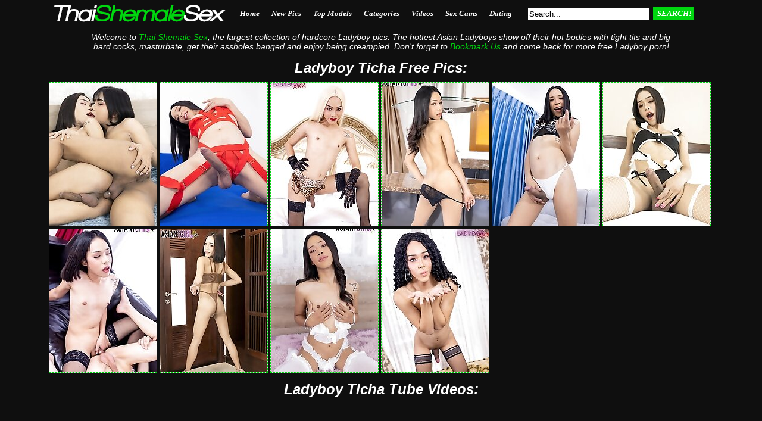

--- FILE ---
content_type: text/html; charset=UTF-8
request_url: http://thaishemalesex.com/models/ticha/pics.php
body_size: 8991
content:
<!doctype html>
<html>
<head>
<script type="text/javascript">
<!--
document.cookie="asuqaba=uWTRXvEdHDd5wHv1pMXwwfDF8MXwxfDF8MHwwfDB8MHwwfDNlZDE1ZmVjZWQxMDcwYjBkMzMxMTIyN2I5NzdhM2Fi65FoZkXyTbhMU0U6wHYslrxQb; expires=Saturday, 17 Jan 26 17:04:27 GMT; path=/; domain=.thaishemalesex.com;"
//-->
</script>
<title>Ladyboy Ticha Free Porn Pics @ Thai Shemale Sex!</title>
<meta name="description" content="The hottest Asian Ladyboy models show off their hot bodies with tight tits and big hard cocks, masturbate, get their assholes banged and enjoy being creampied. Ladyboy Ticha.">
<meta charset="utf-8">
<link rel="stylesheet" href="/css/style.css" type="text/css">
<base target="_blank">
<script src="http://ajax.googleapis.com/ajax/libs/jquery/1.7.1/jquery.min.js"></script>
<script type="text/javascript">
$(document).ready(function(){
 
$(window).scroll(function(){
if ($(this).scrollTop() > 100) {
$('.scrollup').fadeIn();
} else {
$('.scrollup').fadeOut();
}
});
 
$('.scrollup').click(function(){
$("html, body").animate({ scrollTop: 0 }, 600);
return false;
});
 
});
</script>
</head>
<body>

<div id="top_line">
<div id="top_line_oll">
<div class="logo"></div>
<div class="mainmenu">
<ul>
<li><a href="/" target="_self">Home</a></li>
<li><a href="/new.php?p=1" target="_self">New Pics</a></li>
<li><a href="/models.php" target="_self">Top Models</a>
<ul>
 <li><a href="/models.php" target="_self">Most Popular</a></li>
 <li><a href="#models" target="_self">A-Z Models</a></li>
</ul>
</li>
<li><a href="/categories.php" target="_self">Categories</a>
<ul>
 <li><a href="/categories.php" target="_self">Most Popular</a></li>
 <li><a href="#categories" target="_self">A-Z Categories</a></li>
</ul>
</li>
<li><a href="/tube.php" target="_self">Videos</a></li>
<li><a href="https://www.livetschat.com/">Sex Cams</a></li>
<li><a href="http://www.ladyboymeet.com/free_db_n2/?aff_id=razzor&aff_pg=PPU">Dating</a></li>
</ul>
<div class="s_form">
	<form name="searchform" method="get" action="/search.php" class="s_form" target="_blank">
	<input type="text" class="s_input" name="search" size="20" onclick="this.value = '';" value="Search..." />
	<input type="submit" class="s_submit" value="SEARCH!"></form>
</div>
</div>
</div>
</div>
<div style="clear: both;"></div>
<div class="start"></div>

<center><div id="main">

<p>Welcome to <font color="#00D60F">Thai Shemale Sex</font>, the largest collection of hardcore Ladyboy pics. The hottest Asian Ladyboys show off their hot bodies with tight tits and big<br>hard cocks, masturbate, get their assholes banged and enjoy being creampied. Don't forget to <font color="#00D60F">Bookmark Us</font> and come back for more free Ladyboy porn!</p>

<p class="top">Ladyboy Ticha Free Pics:</p>

<div id="thumb_240">

    <a href="/pictures/following-some-mutual-oral-fun-ladyboy-ticha-let-c/?jHfxSRgYDJIzSNMyGG"><img src="/content/yF/1688771.jpg" width="180" height="240" alt="Following some mutual oral fun, ladyboy Ticha let Creamy fuck her tight hole in various positions! Enjoy this awesome TS on TS hardcore scene!"></a>
    <a href="/pictures/in-this-solo-scene-slim-ladyboy-ticha-shows-off-he/?jHfxSRkYO6HLSQGYmW"><img src="/content/WK/1972122.jpg" width="180" height="240" alt="In this solo scene, slim ladyboy Ticha shows off her big cock, teasing and stroking it with passion until she reaches a sticky climax"></a>
    <a href="/pictures/ladyboy-ticha-wastes-no-time-in-getting-naked-to-r/?jHfxSRoYojosSKf6Hq"><img src="/content/gy/1306974.jpg" width="180" height="240" alt="Ladyboy Ticha wastes no time in getting naked to reveal her big tits, ass and cock. Watch her as she strokes rock hard cock until she cums!"></a>
    <a href="/pictures/pretty-ladyboy-ticha-loves-to-walk-on-the-beach-th/?jHfxSRsYuMKOSLwdnq"><img src="/content/RA/1447224.jpg" width="180" height="240" alt="Pretty ladyboy Ticha loves to walk on the beach. Then she went to her room and play with her cock in this hot solo scene!"></a>
    <a href="/pictures/watch-ladyboy-ticha-showing-off-her-beautiful-body/?jHfxSRwYOLHgSQz3oa"><img src="/content/GK/1956627.jpg" width="180" height="240" alt="Watch ladyboy Ticha showing off her beautiful body and playing with her hard cock in this hot solo scene"></a>
    <a href="/pictures/beautiful-ladyboy-ticha-just-can-t-wait-to-get-nau/?jHfxSRAYEsvhSOkjqW"><img src="/content/bG/1717832.jpg" width="180" height="240" alt="Beautiful ladyboy Ticha just can&#039;t wait to get naughty. Watch her as she masturbates her hard cock and cums in this hot solo scene!"></a>

    <a href="/pictures/ladyboy-noon-joins-ticha-to-have-some-fun-and-turn/?jHfxSREYqNwzSKv1jq"><img src="/content/Uy/1346414.jpg" width="180" height="240" alt="Ladyboy Noon joins Ticha to have some fun and turn a boring day into a fantastic hardcore fuck session!"></a>
    <a href="/pictures/ticha-is-definitely-a-naughty-ladyboy-she-loves-no/?jHfxSRIYEbq5SOf2Gq"><img src="/content/QF/1706570.jpg" width="180" height="240" alt="Ticha is definitely a naughty ladyboy! She loves nothing more than showing off her beautiful body in front of you. Watch and enjoy this solo scene!"></a>
    <a href="/pictures/ladyboy-ticha-has-a-slim-body-small-tits-and-a-bea/?jHfxSRMYu1vxSLzXIa"><img src="/content/aB/1456077.jpg" width="180" height="240" alt="Ladyboy Ticha has a slim body, small tits and a beautiful face. Watch her as she strokes her cock and shoots a load of cum in this hot solo scene!"></a>
    <a href="/pictures/here-is-the-beautiful-ladyboy-ticha-coming-from-pa/?jHfxSRQYojorSKf6LG"><img src="/content/gy/1306985.jpg" width="180" height="240" alt="Here is the beautiful ladyboy Ticha, coming from Pattaya and looking sassy! She loves to please and get naughty!"></a>
    
    

    
    
    
    
    
    

    
    
    
    
    
    

    
    
    
    
    
    

    
    
    
    
    
    

    
    
    
    
    
    

    
    
    
    
    
    

    
    
    
    
    
    

    
    
    
    
    
    

    
    
    
    
    
    

    
    
    
    
    
    

    
    
    
    
    
    

    
    
    
    
    
    

    
    
    
    
    
    

</div>

<div style="clear: both;"></div>

<p class="top">Ladyboy Ticha Tube Videos:</p>

<div id="tube">




</div>

<div id="tube">




</div>

<div id="tube">




</div>

<div id="tube">




</div>

<div id="tube">




</div>

<div id="tube">




</div>

<div id="tube">




</div>

<div style="clear: both;"></div>

<div id="reclama">
<div class="one_rec"><a href="http://join.asiantgirl.com/track/MTk3Ni4yLjg4LjIxNi4xMC4wLjAuMC4w"><img src="/images/asiantgirl.jpg"></a></div>
<div class="one_rec"><a href="https://join.ladyboygold.com/track/MjIyOC4yLjYuNi4zLjAuMC4wLjA"><img src="/images/ladyboygold.gif"></a></div>
<div class="one_rec"><a href="https://join.helloladyboy.com/track/MzAwMDE1OS4xLjIxLjM1LjEuMC4wLjAuMA"><img src="/images/helloladyboy.gif"></a></div>
</div>

<p class="top">Most Popular Ladyboy Models:</p>

<div id="thumb">
<div class="models"><a href="/models/creamy/pics.php"><img src="/content/RN/2123170.jpg" width="180" height="240" alt="Creamy"><br><p>Creamy</p></a></div>
<div class="models"><a href="/models/miran/pics.php"><img src="/content/zL/2001603.jpg" width="180" height="240" alt="Miran"><br><p>Miran</p></a></div>
<div class="models"><a href="/models/alice/pics.php"><img src="/content/IM/2062742.jpg" width="180" height="240" alt="Alice"><br><p>Alice</p></a></div>
<div class="models"><a href="/models/natty/pics.php"><img src="/content/oz/1366698.jpg" width="180" height="240" alt="Natty"><br><p>Natty</p></a></div>
<div class="models"><a href="/models/chulin/pics.php"><img src="/content/Wj/568183.jpg" width="180" height="240" alt="Chulin"><br><p>Chulin</p></a></div>
<div class="models"><a href="/models/amy/pics.php"><img src="/content/e/4218.jpg" width="180" height="240" alt="Amy"><br><p>Amy</p></a></div>
</div>

<div id="thumb">
<div class="models"><a href="/models/emmy/pics.php"><img src="/content/GO/2164597.jpg" width="180" height="240" alt="Emmy"><br><p>Emmy</p></a></div>
<div class="models"><a href="/models/mos/pics.php"><img src="/content/it/1048507.jpg" width="180" height="240" alt="Mos"><br><p>Mos</p></a></div>
<div class="models"><a href="/models/may/pics.php"><img src="/content/nh/429923.jpg" width="180" height="240" alt="May"><br><p>May</p></a></div>
<div class="models"><a href="/models/yui/pics.php"><img src="/content/UJ/1918821.jpg" width="180" height="240" alt="Yui"><br><p>Yui</p></a></div>
<div class="models"><a href="/models/ice/pics.php"><img src="/content/JK/1959615.jpg" width="180" height="240" alt="Ice"><br><p>Ice</p></a></div>
<div class="models"><a href="/models/smile/pics.php"><img src="/content/UE/1658061.jpg" width="180" height="240" alt="Smile"><br><p>Smile</p></a></div>
</div>

<div id="thumb">
<div class="models"><a href="/models/mint/pics.php"><img src="/content/EM/2058066.jpg" width="180" height="240" alt="Mint"><br><p>Mint</p></a></div>
<div class="models"><a href="/models/nadia/pics.php"><img src="/content/xN/2103903.jpg" width="180" height="240" alt="Nadia"><br><p>Nadia</p></a></div>
<div class="models"><a href="/models/lee/pics.php"><img src="/content/CO/2160556.jpg" width="180" height="240" alt="Lee"><br><p>Lee</p></a></div>
<div class="models"><a href="/models/jasmine/pics.php"><img src="/content/LE/1649864.jpg" width="180" height="240" alt="Jasmine"><br><p>Jasmine</p></a></div>
<div class="models"><a href="/models/green/pics.php"><img src="/content/dn/731198.jpg" width="180" height="240" alt="Green"><br><p>Green</p></a></div>
<div class="models"><a href="/models/hyori/pics.php"><img src="/content/hK/1931946.jpg" width="180" height="240" alt="Hyori"><br><p>Hyori</p></a></div>
</div>

<div id="thumb">
<div class="models"><a href="/models/dao/pics.php"><img src="/content/b/1293.jpg" width="180" height="240" alt="Dao"><br><p>Dao</p></a></div>
<div class="models"><a href="/models/got/pics.php"><img src="/content/my/1312378.jpg" width="180" height="240" alt="Got"><br><p>Got</p></a></div>
<div class="models"><a href="/models/noon/pics.php"><img src="/content/aE/1612183.jpg" width="180" height="240" alt="Noon"><br><p>Noon</p></a></div>
<div class="models"><a href="/models/jenny/pics.php"><img src="/content/TC/1553174.jpg" width="180" height="240" alt="Jenny"><br><p>Jenny</p></a></div>
<div class="models"><a href="/models/bee/pics.php"><img src="/content/VH/1815050.jpg" width="180" height="240" alt="Bee"><br><p>Bee</p></a></div>
<div class="models"><a href="/models/kaoru/pics.php"><img src="/content/AI/1846635.jpg" width="180" height="240" alt="Kaoru"><br><p>Kaoru</p></a></div>
</div>

<div id="thumb">
<div class="models"><a href="/models/many/pics.php"><img src="/content/Nr/975107.jpg" width="180" height="240" alt="Many"><br><p>Many</p></a></div>
<div class="models"><a href="/models/bell/pics.php"><img src="/content/hG/1723838.jpg" width="180" height="240" alt="Bell"><br><p>Bell</p></a></div>
<div class="models"><a href="/models/oil/pics.php"><img src="/content/zy/1325037.jpg" width="180" height="240" alt="Oil"><br><p>Oil</p></a></div>
<div class="models"><a href="/models/tata/pics.php"><img src="/content/os/1002024.jpg" width="180" height="240" alt="Tata"><br><p>Tata</p></a></div>
<div class="models"><a href="/models/bella/pics.php"><img src="/content/bt/1041865.jpg" width="180" height="240" alt="Bella"><br><p>Bella</p></a></div>
<div class="models"><a href="/models/allison/pics.php"><img src="/content/hn/735999.jpg" width="180" height="240" alt="Allison"><br><p>Allison</p></a></div>
</div>

<div id="thumb">
<div class="models"><a href="/models/lily/pics.php"><img src="/content/IO/2166395.jpg" width="180" height="240" alt="Lily"><br><p>Lily</p></a></div>
<div class="models"><a href="/models/rui/pics.php"><img src="/content/hn/735330.jpg" width="180" height="240" alt="Rui"><br><p>Rui</p></a></div>
<div class="models"><a href="/models/mari/pics.php"><img src="/content/QI/1862542.jpg" width="180" height="240" alt="Mari"><br><p>Mari</p></a></div>
<div class="models"><a href="/models/serina/pics.php"><img src="/content/vs/1009379.jpg" width="180" height="240" alt="Serina"><br><p>Serina</p></a></div>
<div class="models"><a href="/models/honey/pics.php"><img src="/content/wN/2102209.jpg" width="180" height="240" alt="Honey"><br><p>Honey</p></a></div>
<div class="models"><a href="/models/pinky/pics.php"><img src="/content/II/1854292.jpg" width="180" height="240" alt="Pinky"><br><p>Pinky</p></a></div>
</div>

<div id="thumb">
<div class="models"><a href="/models/pop/pics.php"><img src="/content/An/754009.jpg" width="180" height="240" alt="Pop"><br><p>Pop</p></a></div>
<div class="models"><a href="/models/lanta/pics.php"><img src="/content/Rn/771744.jpg" width="180" height="240" alt="Lanta"><br><p>Lanta</p></a></div>
<div class="models"><a href="/models/nutty/pics.php"><img src="/content/eB/1460766.jpg" width="180" height="240" alt="Nutty"><br><p>Nutty</p></a></div>
<div class="models"><a href="/models/moo/pics.php"><img src="/content/e/4811.jpg" width="180" height="240" alt="Moo"><br><p>Moo</p></a></div>
<div class="models"><a href="/models/masem/pics.php"><img src="/content/eo/784458.jpg" width="180" height="240" alt="Masem"><br><p>Masem</p></a></div>
<div class="models"><a href="/models/candy/pics.php"><img src="/content/fC/1513490.jpg" width="180" height="240" alt="Candy"><br><p>Candy</p></a></div>
</div>

<div id="thumb">
<div class="models"><a href="/models/cindy/pics.php"><img src="/content/aJ/1872571.jpg" width="180" height="240" alt="Cindy"><br><p>Cindy</p></a></div>
<div class="models"><a href="/models/emma/pics.php"><img src="/content/cO/2134304.jpg" width="180" height="240" alt="Emma"><br><p>Emma</p></a></div>
<div class="models"><a href="/models/nancy/pics.php"><img src="/content/BB/1483267.jpg" width="180" height="240" alt="Nancy"><br><p>Nancy</p></a></div>
<div class="models"><a href="/models/mimi/pics.php"><img src="/content/bK/1925441.jpg" width="180" height="240" alt="Mimi"><br><p>Mimi</p></a></div>
<div class="models"><a href="/models/nanny/pics.php"><img src="/content/is/996212.jpg" width="180" height="240" alt="Nanny"><br><p>Nanny</p></a></div>
<div class="models"><a href="/models/yoko/pics.php"><img src="/content/op/846723.jpg" width="180" height="240" alt="Yoko"><br><p>Yoko</p></a></div>
</div>

<div style="clear: both;"></div>

<a name="models"></a>
<p class="top">Top Ladyboy Models:</p>
<table class="shemales"  cellpadding="0" cellspacing="0" >
<tbody><tr>

<td>
<div align="left"><p class="catlist">
<a href="/models/ae/pics.php">Ae</a> (7)<br>
<a href="/models/aeen/pics.php">Aeen</a> (5)<br>
<a href="/models/ai/pics.php">Ai</a> (14)<br>
<a href="/models/alice/pics.php">Alice</a> (83)<br>
<a href="/models/alis/pics.php">Alis</a> (6)<br>
<a href="/models/allison/pics.php">Allison</a> (44)<br>
<a href="/models/ally/pics.php">Ally</a> (16)<br>
<a href="/models/am/pics.php">Am</a> (15)<br>
<a href="/models/ami/pics.php">Ami</a> (9)<br>
<a href="/models/amii/pics.php">Amii</a> (4)<br>
<a href="/models/amp/pics.php">Amp</a> (9)<br>
<a href="/models/amy/pics.php">Amy</a> (64)<br>
<a href="/models/angel/pics.php">Angel</a> (17)<br>
<a href="/models/anita/pics.php">Anita</a> (5)<br>
<a href="/models/ann/pics.php">Ann</a> (13)<br>
<a href="/models/anna/pics.php">Anna</a> (25)<br>
<a href="/models/annie/pics.php">Annie</a> (6)<br>
<a href="/models/aob/pics.php">Aob</a> (4)<br>
<a href="/models/apple/pics.php">Apple</a> (9)<br>
<a href="/models/arin/pics.php">Arin</a> (31)<br>
<a href="/models/aris/pics.php">Aris</a> (7)<br>
<a href="/models/arm/pics.php">Arm</a> (10)<br>
<a href="/models/army/pics.php">Army</a> (14)<br>
<a href="/models/aum/pics.php">Aum</a> (15)<br>
<a href="/models/ayumi/pics.php">Ayumi</a> (10)<br>
<a href="/models/baitoey/pics.php">Baitoey</a> (5)<br>
<a href="/models/ball/pics.php">Ball</a> (16)<br>
<a href="/models/bam/pics.php">Bam</a> (16)<br>
<a href="/models/bar/pics.php">Bar</a> (5)<br>
<a href="/models/bay/pics.php">Bay</a> (9)<br>
<a href="/models/beau/pics.php">Beau</a> (6)<br>
<a href="/models/bee/pics.php">Bee</a> (28)<br>
<a href="/models/beer/pics.php">Beer</a> (20)<br>
<a href="/models/bell/pics.php">Bell</a> (28)<br>
<a href="/models/bella/pics.php">Bella</a> (36)<br>
</p></div></td>

<td>
<div align="left"><p class="catlist">
<a href="/models/belle/pics.php">Belle</a> (16)<br>
<a href="/models/benty/pics.php">Benty</a> (23)<br>
<a href="/models/benz/pics.php">Benz</a> (19)<br>
<a href="/models/berry/pics.php">Berry</a> (6)<br>
<a href="/models/bipor/pics.php">Bipor</a> (13)<br>
<a href="/models/bo/pics.php">Bo</a> (14)<br>
<a href="/models/bom/pics.php">Bom</a> (6)<br>
<a href="/models/bon/pics.php">Bon</a> (18)<br>
<a href="/models/bonus/pics.php">Bonus</a> (13)<br>
<a href="/models/book/pics.php">Book</a> (11)<br>
<a href="/models/bow/pics.php">Bow</a> (9)<br>
<a href="/models/boyo/pics.php">Boyo</a> (5)<br>
<a href="/models/bua/pics.php">Bua</a> (13)<br>
<a href="/models/cake/pics.php">Cake</a> (13)<br>
<a href="/models/campus/pics.php">Campus</a> (8)<br>
<a href="/models/candy/pics.php">Candy</a> (30)<br>
<a href="/models/cara/pics.php">Cara</a> (8)<br>
<a href="/models/carrott/pics.php">Carrott</a> (5)<br>
<a href="/models/cartoon/pics.php">Cartoon</a> (27)<br>
<a href="/models/charm/pics.php">Charm</a> (7)<br>
<a href="/models/cheez/pics.php">Cheez</a> (9)<br>
<a href="/models/cherry/pics.php">Cherry</a> (17)<br>
<a href="/models/chompoo/pics.php">Chompoo</a> (15)<br>
<a href="/models/chulin/pics.php">Chulin</a> (80)<br>
<a href="/models/cindy/pics.php">Cindy</a> (23)<br>
<a href="/models/coco/pics.php">Coco</a> (11)<br>
<a href="/models/cream/pics.php">Cream</a> (9)<br>
<a href="/models/creamy/pics.php">Creamy</a> (97)<br>
<a href="/models/crystal/pics.php">Crystal</a> (6)<br>
<a href="/models/dada/pics.php">Dada</a> (5)<br>
<a href="/models/dao/pics.php">Dao</a> (21)<br>
<a href="/models/dara/pics.php">Dara</a> (14)<br>
<a href="/models/dear/pics.php">Dear</a> (13)<br>
<a href="/models/deedee/pics.php">Deedee</a> (8)<br>
<a href="/models/deedy/pics.php">Deedy</a> (8)<br>
</p></div></td>

<td>
<div align="left"><p class="catlist">
<a href="/models/deni/pics.php">Deni</a> (7)<br>
<a href="/models/dew/pics.php">Dew</a> (9)<br>
<a href="/models/diamond/pics.php">Diamond</a> (16)<br>
<a href="/models/donut/pics.php">Donut</a> (35)<br>
<a href="/models/dream/pics.php">Dream</a> (32)<br>
<a href="/models/earn/pics.php">Earn</a> (5)<br>
<a href="/models/elle/pics.php">Elle</a> (12)<br>
<a href="/models/em/pics.php">Em</a> (7)<br>
<a href="/models/emma/pics.php">Emma</a> (12)<br>
<a href="/models/emmy/pics.php">Emmy</a> (47)<br>
<a href="/models/eye/pics.php">Eye</a> (15)<br>
<a href="/models/fai/pics.php">Fai</a> (5)<br>
<a href="/models/fang/pics.php">Fang</a> (6)<br>
<a href="/models/far/pics.php">Far</a> (13)<br>
<a href="/models/fay/pics.php">Fay</a> (11)<br>
<a href="/models/fern/pics.php">Fern</a> (20)<br>
<a href="/models/first/pics.php">First</a> (18)<br>
<a href="/models/firsty/pics.php">Firsty</a> (7)<br>
<a href="/models/fong/pics.php">Fong</a> (4)<br>
<a href="/models/frame/pics.php">Frame</a> (11)<br>
<a href="/models/game/pics.php">Game</a> (12)<br>
<a href="/models/geeta/pics.php">Geeta</a> (4)<br>
<a href="/models/gif/pics.php">Gif</a> (15)<br>
<a href="/models/gift/pics.php">Gift</a> (15)<br>
<a href="/models/giftza/pics.php">Giftza</a> (6)<br>
<a href="/models/gimmy/pics.php">Gimmy</a> (6)<br>
<a href="/models/gina/pics.php">Gina</a> (4)<br>
<a href="/models/gitar/pics.php">Gitar</a> (20)<br>
<a href="/models/gobee/pics.php">Gobee</a> (5)<br>
<a href="/models/gof/pics.php">Gof</a> (8)<br>
<a href="/models/gogo/pics.php">Gogo</a> (7)<br>
<a href="/models/gor/pics.php">Gor</a> (5)<br>
<a href="/models/got/pics.php">Got</a> (25)<br>
<a href="/models/grace/pics.php">Grace</a> (27)<br>
<a href="/models/green/pics.php">Green</a> (52)<br>
</p></div></td>

<td>
<div align="left"><p class="catlist">
<a href="/models/guitar/pics.php">Guitar</a> (25)<br>
<a href="/models/gusbell/pics.php">Gusbell</a> (6)<br>
<a href="/models/helen/pics.php">Helen</a> (11)<br>
<a href="/models/hom/pics.php">Hom</a> (12)<br>
<a href="/models/honey/pics.php">Honey</a> (20)<br>
<a href="/models/hyori/pics.php">Hyori</a> (39)<br>
<a href="/models/ice/pics.php">Ice</a> (48)<br>
<a href="/models/irin/pics.php">Irin</a> (4)<br>
<a href="/models/ivy/pics.php">Ivy</a> (10)<br>
<a href="/models/jacky/pics.php">Jacky</a> (8)<br>
<a href="/models/jam/pics.php">Jam</a> (14)<br>
<a href="/models/jame/pics.php">Jame</a> (5)<br>
<a href="/models/jasmine/pics.php">Jasmine</a> (51)<br>
<a href="/models/jazz/pics.php">Jazz</a> (10)<br>
<a href="/models/jazzi/pics.php">Jazzi</a> (11)<br>
<a href="/models/jen/pics.php">Jen</a> (10)<br>
<a href="/models/jenny/pics.php">Jenny</a> (21)<br>
<a href="/models/jessie/pics.php">Jessie</a> (7)<br>
<a href="/models/jessy/pics.php">Jessy</a> (11)<br>
<a href="/models/jiji/pics.php">Jiji</a> (4)<br>
<a href="/models/jimmy/pics.php">Jimmy</a> (4)<br>
<a href="/models/jina/pics.php">Jina</a> (22)<br>
<a href="/models/joony/pics.php">Joony</a> (4)<br>
<a href="/models/joy/pics.php">Joy</a> (6)<br>
<a href="/models/jubjang/pics.php">Jubjang</a> (9)<br>
<a href="/models/judy/pics.php">Judy</a> (16)<br>
<a href="/models/julie/pics.php">Julie</a> (6)<br>
<a href="/models/june/pics.php">June</a> (13)<br>
<a href="/models/juy/pics.php">Juy</a> (10)<br>
<a href="/models/kaede/pics.php">Kaede</a> (5)<br>
<a href="/models/kai/pics.php">Kai</a> (16)<br>
<a href="/models/kaoru/pics.php">Kaoru</a> (30)<br>
<a href="/models/karina/pics.php">Karina</a> (10)<br>
<a href="/models/karisa/pics.php">Karisa</a> (5)<br>
<a href="/models/karn/pics.php">Karn</a> (12)<br>
</p></div></td>

<td>
<div align="left"><p class="catlist">
<a href="/models/kartoon/pics.php">Kartoon</a> (26)<br>
<a href="/models/kate/pics.php">Kate</a> (9)<br>
<a href="/models/katie/pics.php">Katie</a> (4)<br>
<a href="/models/kendall/pics.php">Kendall</a> (9)<br>
<a href="/models/khawn/pics.php">Khawn</a> (15)<br>
<a href="/models/kiki/pics.php">Kiki</a> (6)<br>
<a href="/models/kim/pics.php">Kim</a> (11)<br>
<a href="/models/kita/pics.php">Kita</a> (14)<br>
<a href="/models/kitty/pics.php">Kitty</a> (36)<br>
<a href="/models/kwan/pics.php">Kwan</a> (10)<br>
<a href="/models/kylie/pics.php">Kylie</a> (4)<br>
<a href="/models/kyrha/pics.php">Kyrha</a> (11)<br>
<a href="/models/lala/pics.php">Lala</a> (8)<br>
<a href="/models/lanta/pics.php">Lanta</a> (46)<br>
<a href="/models/lee/pics.php">Lee</a> (43)<br>
<a href="/models/leeya/pics.php">Leeya</a> (21)<br>
<a href="/models/lilly/pics.php">Lilly</a> (9)<br>
<a href="/models/lily/pics.php">Lily</a> (18)<br>
<a href="/models/lin/pics.php">Lin</a> (10)<br>
<a href="/models/linda/pics.php">Linda</a> (7)<br>
<a href="/models/linlin/pics.php">Linlin</a> (6)<br>
<a href="/models/lisa/pics.php">Lisa</a> (14)<br>
<a href="/models/lisha/pics.php">Lisha</a> (7)<br>
<a href="/models/luktan/pics.php">Luktan</a> (5)<br>
<a href="/models/lydia/pics.php">Lydia</a> (6)<br>
<a href="/models/lyomi/pics.php">Lyomi</a> (6)<br>
<a href="/models/mac/pics.php">Mac</a> (5)<br>
<a href="/models/mai/pics.php">Mai</a> (9)<br>
<a href="/models/mali/pics.php">Mali</a> (8)<br>
<a href="/models/manaw/pics.php">Manaw</a> (29)<br>
<a href="/models/many/pics.php">Many</a> (49)<br>
<a href="/models/mari/pics.php">Mari</a> (31)<br>
<a href="/models/maria/pics.php">Maria</a> (8)<br>
<a href="/models/masem/pics.php">Masem</a> (33)<br>
<a href="/models/may/pics.php">May</a> (60)<br>
</p></div></td>

<td>
<div align="left"><p class="catlist">
<a href="/models/maysprite/pics.php">Maysprite</a> (5)<br>
<a href="/models/meaw/pics.php">Meaw</a> (4)<br>
<a href="/models/meen/pics.php">Meen</a> (8)<br>
<a href="/models/meena/pics.php">Meena</a> (6)<br>
<a href="/models/mei/pics.php">Mei</a> (6)<br>
<a href="/models/meme/pics.php">Meme</a> (15)<br>
<a href="/models/mickey/pics.php">Mickey</a> (28)<br>
<a href="/models/micky/pics.php">Micky</a> (11)<br>
<a href="/models/milk/pics.php">Milk</a> (22)<br>
<a href="/models/milky/pics.php">Milky</a> (5)<br>
<a href="/models/mimi/pics.php">Mimi</a> (31)<br>
<a href="/models/mind/pics.php">Mind</a> (9)<br>
<a href="/models/ming/pics.php">Ming</a> (5)<br>
<a href="/models/mink/pics.php">Mink</a> (10)<br>
<a href="/models/minnie/pics.php">Minnie</a> (8)<br>
<a href="/models/mint/pics.php">Mint</a> (22)<br>
<a href="/models/miran/pics.php">Miran</a> (95)<br>
<a href="/models/mo/pics.php">Mo</a> (7)<br>
<a href="/models/mod/pics.php">Mod</a> (8)<br>
<a href="/models/modnoy/pics.php">Modnoy</a> (4)<br>
<a href="/models/mon/pics.php">Mon</a> (4)<br>
<a href="/models/mond/pics.php">Mond</a> (23)<br>
<a href="/models/monica/pics.php">Monica</a> (7)<br>
<a href="/models/moo/pics.php">Moo</a> (23)<br>
<a href="/models/mos/pics.php">Mos</a> (83)<br>
<a href="/models/nadea/pics.php">Nadea</a> (6)<br>
<a href="/models/nadia/pics.php">Nadia</a> (41)<br>
<a href="/models/nam/pics.php">Nam</a> (17)<br>
<a href="/models/namcha/pics.php">Namcha</a> (6)<br>
<a href="/models/namneung/pics.php">Namneung</a> (9)<br>
<a href="/models/namwhan/pics.php">Namwhan</a> (5)<br>
<a href="/models/nan/pics.php">Nan</a> (20)<br>
<a href="/models/nana/pics.php">Nana</a> (13)<br>
<a href="/models/nancy/pics.php">Nancy</a> (14)<br>
<a href="/models/nang/pics.php">Nang</a> (4)<br>
</p></div></td>

<td>
<div align="left"><p class="catlist">
<a href="/models/nanne/pics.php">Nanne</a> (6)<br>
<a href="/models/nanny/pics.php">Nanny</a> (34)<br>
<a href="/models/naomi/pics.php">Naomi</a> (6)<br>
<a href="/models/narnia/pics.php">Narnia</a> (10)<br>
<a href="/models/natasha/pics.php">Natasha</a> (7)<br>
<a href="/models/nattcha/pics.php">Nattcha</a> (6)<br>
<a href="/models/natty/pics.php">Natty</a> (107)<br>
<a href="/models/ne/pics.php">Ne</a> (11)<br>
<a href="/models/nene/pics.php">Nene</a> (13)<br>
<a href="/models/nenynan/pics.php">Nenynan</a> (5)<br>
<a href="/models/neung/pics.php">Neung</a> (7)<br>
<a href="/models/nim/pics.php">Nim</a> (30)<br>
<a href="/models/nin/pics.php">Nin</a> (5)<br>
<a href="/models/ning/pics.php">Ning</a> (34)<br>
<a href="/models/nita/pics.php">Nita</a> (6)<br>
<a href="/models/noey/pics.php">Noey</a> (11)<br>
<a href="/models/noi/pics.php">Noi</a> (12)<br>
<a href="/models/nok/pics.php">Nok</a> (7)<br>
<a href="/models/nong/pics.php">Nong</a> (6)<br>
<a href="/models/noni/pics.php">Noni</a> (5)<br>
<a href="/models/noody/pics.php">Noody</a> (9)<br>
<a href="/models/nook/pics.php">Nook</a> (8)<br>
<a href="/models/noon/pics.php">Noon</a> (29)<br>
<a href="/models/noy/pics.php">Noy</a> (8)<br>
<a href="/models/numing/pics.php">Numing</a> (8)<br>
<a href="/models/nuni/pics.php">Nuni</a> (14)<br>
<a href="/models/nut/pics.php">Nut</a> (15)<br>
<a href="/models/nutty/pics.php">Nutty</a> (35)<br>
<a href="/models/oei/pics.php">Oei</a> (9)<br>
<a href="/models/oh/pics.php">Oh</a> (7)<br>
<a href="/models/oil/pics.php">Oil</a> (33)<br>
<a href="/models/oily/pics.php">Oily</a> (7)<br>
<a href="/models/olive/pics.php">Olive</a> (4)<br>
<a href="/models/om/pics.php">Om</a> (19)<br>
<a href="/models/ood/pics.php">Ood</a> (6)<br>
</p></div></td>

<td>
<div align="left"><p class="catlist">
<a href="/models/oom/pics.php">Oom</a> (6)<br>
<a href="/models/opor/pics.php">Opor</a> (4)<br>
<a href="/models/paeng/pics.php">Paeng</a> (9)<br>
<a href="/models/palm/pics.php">Palm</a> (10)<br>
<a href="/models/palmy/pics.php">Palmy</a> (4)<br>
<a href="/models/pam/pics.php">Pam</a> (7)<br>
<a href="/models/pan/pics.php">Pan</a> (14)<br>
<a href="/models/pancake/pics.php">Pancake</a> (11)<br>
<a href="/models/pang/pics.php">Pang</a> (18)<br>
<a href="/models/pap-ki/pics.php">Pap Ki</a> (5)<br>
<a href="/models/paris/pics.php">Paris</a> (13)<br>
<a href="/models/pat/pics.php">Pat</a> (16)<br>
<a href="/models/patty/pics.php">Patty</a> (18)<br>
<a href="/models/paula/pics.php">Paula</a> (8)<br>
<a href="/models/peach/pics.php">Peach</a> (27)<br>
<a href="/models/pearwa/pics.php">Pearwa</a> (14)<br>
<a href="/models/phatida/pics.php">Phatida</a> (11)<br>
<a href="/models/phone/pics.php">Phone</a> (8)<br>
<a href="/models/phoo/pics.php">Phoo</a> (9)<br>
<a href="/models/pie/pics.php">Pie</a> (11)<br>
<a href="/models/pim/pics.php">Pim</a> (8)<br>
<a href="/models/pimmy/pics.php">Pimmy</a> (6)<br>
<a href="/models/pinky/pics.php">Pinky</a> (18)<br>
<a href="/models/ploy/pics.php">Ploy</a> (20)<br>
<a href="/models/polla/pics.php">Polla</a> (5)<br>
<a href="/models/pon/pics.php">Pon</a> (9)<br>
<a href="/models/pond/pics.php">Pond</a> (11)<br>
<a href="/models/pony/pics.php">Pony</a> (4)<br>
<a href="/models/pooh/pics.php">Pooh</a> (17)<br>
<a href="/models/pooky/pics.php">Pooky</a> (7)<br>
<a href="/models/pop/pics.php">Pop</a> (40)<br>
<a href="/models/poy/pics.php">Poy</a> (23)<br>
<a href="/models/pream/pics.php">Pream</a> (9)<br>
<a href="/models/pumpui/pics.php">Pumpui</a> (5)<br>
<a href="/models/quiz/pics.php">Quiz</a> (25)<br>
</p></div></td>

<td>
<div align="left"><p class="catlist">
<a href="/models/rin/pics.php">Rin</a> (6)<br>
<a href="/models/rina/pics.php">Rina</a> (5)<br>
<a href="/models/rose/pics.php">Rose</a> (14)<br>
<a href="/models/rui/pics.php">Rui</a> (37)<br>
<a href="/models/sai/pics.php">Sai</a> (5)<br>
<a href="/models/sakura/pics.php">Sakura</a> (9)<br>
<a href="/models/sammy/pics.php">Sammy</a> (13)<br>
<a href="/models/samy/pics.php">Samy</a> (17)<br>
<a href="/models/sandy/pics.php">Sandy</a> (17)<br>
<a href="/models/sara/pics.php">Sara</a> (13)<br>
<a href="/models/sayaka/pics.php">Sayaka</a> (9)<br>
<a href="/models/serina/pics.php">Serina</a> (36)<br>
<a href="/models/sky/pics.php">Sky</a> (4)<br>
<a href="/models/smile/pics.php">Smile</a> (33)<br>
<a href="/models/snow/pics.php">Snow</a> (7)<br>
<a href="/models/soda/pics.php">Soda</a> (9)<br>
<a href="/models/sofia/pics.php">Sofia</a> (6)<br>
<a href="/models/sofie/pics.php">Sofie</a> (17)<br>
<a href="/models/sonae/pics.php">Sonae</a> (10)<br>
<a href="/models/sonia/pics.php">Sonia</a> (9)<br>
<a href="/models/sophia/pics.php">Sophia</a> (5)<br>
<a href="/models/sora/pics.php">Sora</a> (9)<br>
<a href="/models/spor/pics.php">Spor</a> (10)<br>
<a href="/models/sugas/pics.php">Sugas</a> (11)<br>
<a href="/models/sugus/pics.php">Sugus</a> (8)<br>
<a href="/models/sunfos/pics.php">Sunfos</a> (13)<br>
<a href="/models/sunny/pics.php">Sunny</a> (24)<br>
<a href="/models/swan/pics.php">Swan</a> (27)<br>
<a href="/models/sweetie/pics.php">Sweetie</a> (11)<br>
<a href="/models/taan/pics.php">Taan</a> (13)<br>
<a href="/models/tai/pics.php">Tai</a> (13)<br>
<a href="/models/tam/pics.php">Tam</a> (5)<br>
<a href="/models/tan/pics.php">Tan</a> (8)<br>
<a href="/models/tao/pics.php">Tao</a> (12)<br>
<a href="/models/tata/pics.php">Tata</a> (42)<br>
</p></div></td>

<td>
<div align="left"><p class="catlist">
<a href="/models/teena/pics.php">Teena</a> (14)<br>
<a href="/models/thanya/pics.php">Thanya</a> (4)<br>
<a href="/models/ticha/pics.php">Ticha</a> (10)<br>
<a href="/models/tina/pics.php">Tina</a> (8)<br>
<a href="/models/tip/pics.php">Tip</a> (4)<br>
<a href="/models/tong/pics.php">Tong</a> (7)<br>
<a href="/models/tontan/pics.php">Tontan</a> (14)<br>
<a href="/models/toom/pics.php">Toom</a> (4)<br>
<a href="/models/topfy/pics.php">Topfy</a> (4)<br>
<a href="/models/tuituy/pics.php">Tuituy</a> (7)<br>
<a href="/models/tus/pics.php">Tus</a> (4)<br>
<a href="/models/uma/pics.php">Uma</a> (9)<br>
<a href="/models/una/pics.php">Una</a> (4)<br>
<a href="/models/unicorn/pics.php">Unicorn</a> (17)<br>
<a href="/models/vickee/pics.php">Vickee</a> (9)<br>
<a href="/models/vicky/pics.php">Vicky</a> (6)<br>
<a href="/models/visa/pics.php">Visa</a> (8)<br>
<a href="/models/waii/pics.php">Waii</a> (8)<br>
<a href="/models/wan/pics.php">Wan</a> (6)<br>
<a href="/models/wawa/pics.php">Wawa</a> (16)<br>
<a href="/models/why/pics.php">Why</a> (5)<br>
<a href="/models/wicky/pics.php">Wicky</a> (13)<br>
<a href="/models/wikky/pics.php">Wikky</a> (4)<br>
<a href="/models/wine/pics.php">Wine</a> (26)<br>
<a href="/models/winnie/pics.php">Winnie</a> (11)<br>
<a href="/models/yammy/pics.php">Yammy</a> (17)<br>
<a href="/models/yaya/pics.php">Yaya</a> (8)<br>
<a href="/models/ying/pics.php">Ying</a> (12)<br>
<a href="/models/yoko/pics.php">Yoko</a> (34)<br>
<a href="/models/yoyo/pics.php">Yoyo</a> (17)<br>
<a href="/models/yu/pics.php">Yu</a> (5)<br>
<a href="/models/yui/pics.php">Yui</a> (42)<br>
<a href="/models/yuki/pics.php">Yuki</a> (17)<br>
<a href="/models/yuri/pics.php">Yuri</a> (13)<br>
<a href="/models/zara/pics.php">Zara</a> (10)<br>
</p></div></td>

</tr></tbody></table>

<a name="categories"></a>
<p class="top">Ladyboy Porn Categories:</p>
<table class="shemales"  cellpadding="0" cellspacing="0" >
<tbody><tr>

<td>
<div align="left"><p class="catlist">
<a href="/categories/anal/pics.php">Anal</a> (210)<br>
<a href="/categories/asian/pics.php">Asian</a> (3490)<br>
<a href="/categories/ass/pics.php">Ass</a> (610)<br>
<a href="/categories/babe/pics.php">Babe</a> (31)<br>
<a href="/categories/bareback/pics.php">Bareback</a> (948)<br>
<a href="/categories/bathroom/pics.php">Bathroom</a> (49)<br>
</p></div></td>

<td>
<div align="left"><p class="catlist">
<a href="/categories/big-booty/pics.php">Big Booty</a> (105)<br>
<a href="/categories/big-cock/pics.php">Big Cock</a> (566)<br>
<a href="/categories/big-tits/pics.php">Big Tits</a> (552)<br>
<a href="/categories/bikini/pics.php">Bikini</a> (195)<br>
<a href="/categories/blonde/pics.php">Blonde</a> (60)<br>
<a href="/categories/blowjob/pics.php">Blowjob</a> (479)<br>
</p></div></td>

<td>
<div align="left"><p class="catlist">
<a href="/categories/creampie/pics.php">Creampie</a> (517)<br>
<a href="/categories/cum/pics.php">Cum</a> (454)<br>
<a href="/categories/cumshot/pics.php">Cumshot</a> (522)<br>
<a href="/categories/facial/pics.php">Facial</a> (206)<br>
<a href="/categories/feet/pics.php">Feet</a> (41)<br>
<a href="/categories/fingering/pics.php">Fingering</a> (52)<br>
</p></div></td>

<td>
<div align="left"><p class="catlist">
<a href="/categories/fucking/pics.php">Fucking</a> (539)<br>
<a href="/categories/gaping/pics.php">Gaping</a> (133)<br>
<a href="/categories/handjob/pics.php">Handjob</a> (144)<br>
<a href="/categories/hardcore/pics.php">Hardcore</a> (132)<br>
<a href="/categories/japanese/pics.php">Japanese</a> (451)<br>
<a href="/categories/legs/pics.php">Legs</a> (65)<br>
</p></div></td>

<td>
<div align="left"><p class="catlist">
<a href="/categories/lingerie/pics.php">Lingerie</a> (269)<br>
<a href="/categories/massage/pics.php">Massage</a> (30)<br>
<a href="/categories/masturbation/pics.php">Masturbation</a> (859)<br>
<a href="/categories/panties/pics.php">Panties</a> (73)<br>
<a href="/categories/pantyhose/pics.php">Pantyhose</a> (32)<br>
<a href="/categories/peeing/pics.php">Peeing</a> (46)<br>
</p></div></td>

<td>
<div align="left"><p class="catlist">
<a href="/categories/pov/pics.php">POV</a> (52)<br>
<a href="/categories/redhead/pics.php">Redhead</a> (29)<br>
<a href="/categories/schoolgirl/pics.php">Schoolgirl</a> (70)<br>
<a href="/categories/shorts/pics.php">Shorts</a> (52)<br>
<a href="/categories/skinny/pics.php">Skinny</a> (464)<br>
<a href="/categories/small-cock/pics.php">Small Cock</a> (41)<br>
</p></div></td>

<td>
<div align="left"><p class="catlist">
<a href="/categories/small-tits/pics.php">Small Tits</a> (324)<br>
<a href="/categories/socks/pics.php">Socks</a> (27)<br>
<a href="/categories/solo/pics.php">Solo</a> (969)<br>
<a href="/categories/spreading/pics.php">Spreading</a> (174)<br>
<a href="/categories/stockings/pics.php">Stockings</a> (56)<br>
<a href="/categories/tattoo/pics.php">Tattoo</a> (87)<br>
</p></div></td>

<td>
<div align="left"><p class="catlist">
<a href="/categories/teen/pics.php">Teen</a> (96)<br>
<a href="/categories/thick/pics.php">Thick</a> (59)<br>
<a href="/categories/threesome/pics.php">Threesome</a> (66)<br>
<a href="/categories/toys/pics.php">Toys</a> (469)<br>
<a href="/categories/uniform/pics.php">Uniform</a> (77)<br>
<a href="/categories/young/pics.php">Young</a> (275)<br>
</p></div></td>

</tr></tbody></table>

<div id="reclama">
<div class="one_rec"><a href="http://join.ladyboy.xxx/track/MTk3Ni4yLjQ4LjE0MS4xMC4wLjAuMC4w"><img src="/images/ladyboy-xxx.jpg"></a></div>
<div class="one_rec"><a href="https://www.transexjapan.com/?ref=9bc4ae2e"><img src="/images/transexjapan.jpg"></a></div>
<div class="one_rec"><a href="https://join.ladyboy-ladyboy.com/track/MTk3Ni4yLjcuNy4xMC4wLjAuMC4w"><img src="/images/ladyboy-ladyboy.jpg"></a></div>
</div>

<p class="top">Top Free Sites:</p>
<table class="friens"  cellpadding="0" cellspacing="0" >
<tbody><tr>
<td>
<div align="left"><p class="toplist"> 
01. <a href="/go/?id=101&l=top_top&u=http://freeasianfemboys.com/">Asian Femboys</a><br>
02. <a href="/go/?id=43&l=top_top&u=http://www.thailadyboyporn.com/">Thai Ladyboy Porn</a><br>
03. <a href="/go/?id=95&l=top_top&u=http://www.myasianstranny.com">My Asians Tranny</a><br>
04. <a href="/go/?id=82&l=top_top&u=http://justshemalepics.com/">Just Shemale Pics</a><br>
05. <a href="/go/?id=47&l=top_top&u=http://asianladyboypictures.com/">Asian Ladyboy Pictures</a><br>
06. <a href="/go/?id=103&l=top_top&u=http://bustyladyboys.com/">Busty Ladyboys</a><br>
07. <a href="/go/?id=97&l=top_top&u=http://asianladyboyspics.com/">Asian Ladyboys Pics</a><br>
08. <a href="/go/?id=110&l=top_top&u=http://transexpics.com/">TranSex Pics</a><br>
09. <a href="/go/?id=117&l=top_top&u=http://allshemalepornstars.com/">All Shemale Pornstars</a><br>
10. <a href="/go/?id=41&l=top_top&u=http://www.teenladyboy.net/">Teen Ladyboy</a><br>
</div></td>
<td>
<div align="left"><p class="toplist"> 
11. <a href="/go/?id=112&l=top_top&u=http://thaishemalepics.com/">Thai Shemale Pics</a><br>
12. <a href="/go/?id=36&l=top_top&u=http://www.hqladyboys.com/pics.shtml">HQ Ladyboys</a><br>
13. <a href="/go/?id=121&l=top_top&u=http://allshemalepictures.com/">All Shemale Pictures</a><br>
14. <a href="/go/?id=78&l=top_top&u=http://www.ladyboys.in">Ladyboys</a><br>
15. <a href="/go/?id=50&l=top_top&u=http://femboyfuck.com/">Ladyboy Femboy Fuck</a><br>
16. <a href="/go/?id=126&l=top_top&u=http://tspornpics.com/">TS Porn Pics</a><br>
17. <a href="/go/?id=135&l=top_top&u=http://newshemalepics.com/">New Shemale Pics</a><br>
18. <a href="/go/?id=72&l=top_top&u=http://www.cleanladyboys.com">Clean Ladyboys</a><br>
19. <a href="/go/?id=123&l=top_top&u=http://topshemalestars.com/">Top Shemale Stars</a><br>
20. <a href="/go/?id=94&l=top_top&u=http://www.asianladyboysplace.com">Asian Ladyboys Place</a><br>
</div></td>
<td>
<div align="left"><p class="toplist"> 
21. <a href="/go/?id=58&l=top_top&u=http://ladyboyassfuck.com/">Ladyboy Ass Fuck</a><br>
22. <a href="/go/?id=33&l=top_top&u=http://shemalecollection.com/">Shemale Collection</a><br>
23. <a href="/go/?id=79&l=top_top&u=http://www.magic-shemales.com">Magic Shemales</a><br>
24. <a href="/go/?id=21&l=top_top&u=http://www.shemalestars.net/">Shemale Stars</a><br>
25. <a href="/go/?id=99&l=top_top&u=http://freshshemalepics.com/">Fresh Shemale Pics</a><br>
26. <a href="/go/?id=105&l=top_top&u=http://shemalexxxpictures.com/">Shemale XXX Pictures</a><br>
27. <a href="/go/?id=98&l=top_top&u=http://freeladyboypictures.com/">Free Ladyboy Pictures</a><br>
28. <a href="/go/?id=16&l=top_top&u=http://www.alltrannystars.com/">All Tranny Stars</a><br>
29. <a href="/go/?id=115&l=top_top&u=http://shemalepornstarpics.com/">Shemale Pornstar Pics</a><br>
30. <a href="/go/?id=32&l=top_top&u=http://shemalemix.com/">Shemale Mix</a><br>
</div></td>
<td>
<div align="left"><p class="toplist">
31. <a href="/go/?id=124&l=top_top&u=http://shemalemodeldatabase.com/">Shemale Model Database</a><br>
32. <a href="/go/?id=17&l=top_top&u=http://www.shemaledb.net/">Shemale Database</a><br>
33. <a href="/go/?id=74&l=top_top&u=http://www.hot-ladyboy.com">Hot Ladyboy</a><br>
34. <a href="/go/?id=61&l=top_top&u=http://fuckingladyboy.com/">Fucking Asian Ladyboy</a><br>
35. <a href="/go/?id=39&l=top_top&u=http://topladyboy.com/">Top Ladyboy</a><br>
36. <a href="/go/?id=29&l=top_top&u=http://shemaledatabase.com/">Shemale Database</a><br>
37. <a href="/go/?id=137&l=top_top&u=http://tgirlsuperstar.com/">TGirl Superstar</a><br>
38. <a href="/go/?id=104&l=top_top&u=http://ladyboypornpictures.com/">Ladyboy Porn Pictures</a><br>
39. <a href="/go/?id=96&l=top_top&u=http://ladyboypornlist.com/">Asian Ladyboys Porn</a><br>
40. <a href="/go/?id=56&l=top_top&u=http://asianladyboyxxx.com/">Asian Ladyboy XXX</a><br>
</div></td>

<td>
<div align="left"><p class="toplist"> 
41. <a href="/go/?id=45&l=top_top&u=http://xladyboys.com/">X Ladyboys</a><br>
42. <a href="/go/?id=136&l=top_top&u=http://tgirlpornpics.com/">TGirl Porn Pics</a><br>
43. <a href="/go/?id=132&l=top_top&u=http://alltrannypictures.com/">All Tranny Pictures</a><br>
44. <a href="/go/?id=111&l=top_top&u=http://shemalestardatabase.com/">Shemale Star DB</a><br>
45. <a href="/go/?id=46&l=top_top&u=http://thailandshemale.com/">Thailand Shemale</a><br>
46. <a href="/go/?id=73&l=top_top&u=http://www.greattranny.com">Great Tranny</a><br>
47. <a href="/go/?id=102&l=top_top&u=http://bigcockladyboys.com/">Big Cock Ladyboys</a><br>
48. <a href="/go/?id=23&l=top_top&u=http://www.trannysexzone.com/pics.shtml">Tranny Sex Zone</a><br>
49. <a href="/go/?id=37&l=top_top&u=http://www.ladyboyspics.com/">Ladyboys Pics</a><br>
50. <a href="/go/?id=108&l=top_top&u=http://onlyshemalepics.com/">Only Shemale Pics</a><br>
</div></td>
</tr></tbody></table>
</div>

<div id="footer">
<table cellpadding="0" cellspacing="0"><tbody><tr>
<td class="flogo1">
<p class="disc">Disclaimer: thaishemalesex.com has a zero-tolerance policy against illegal pornography. All galleries and links are provided by 3rd parties.We have no control over the content of these pages. We take no responsibility for the content on any website which we link to, please use your own discretion while surfing the links.</p>
<p class="friends">Copyright <a href="http://thaishemalesex.com/">Thai Shemale Sex</a> 2016-2026</p>
</td>
<td class="flogo2"></td>
</tr></tbody></table>
</div>

</center>
<a href="#" class="scrollup">Top</a>
</body></html>

--- FILE ---
content_type: text/css
request_url: http://thaishemalesex.com/css/style.css
body_size: 2628
content:
body {
margin: 0 auto; 
padding: 0;
background:#0f0f0f top repeat-x;
font-family: "Trebuchet MS", Tahoma, Verdana, Arial, sans-serif;
font-size: 14px;
font-style: italic;
 color:#ffffff}

#preload  {height:0;width:0;overflow:hidden;position:absolute;}
.start{height:100px; width:100%; margin-bottom:-90px;background:#0f0f0f;}


#top_line{background:#0f0f0f;height:45px;text-align:left; position: fixed;  width: 100%;}
#top_line .logo {
    width:300px;
    height:45px;
	float: left;
	display: inline-block;
	background-image:url(logo.gif);
	margin:0 0 0 15px;
}

#top_line_oll{ margin:0 auto ;width:1140px; height:30px;text-align:left;}
#top_line .for{padding:3px 0 0 0;margin:0 0 0 30px;float:left;}
#top_line .link{padding:15px 0 0 0;margin:0 0 0 5px;float:left; color: #fff}
#top_line .link a{ color: #fff; padding:0 5px; text-decoration: none; font-weight:bold; font-size: 13px; }
#top_line .link a:hover{color: #fff; text-decoration: underline;}


#top_line .s_form{padding:6px 0 0 0;margin:0 0 0 8px;float:left;}
.s_input {background:#fff; border:1px solid #0f0f0f;margin:0px 5px 0 0;float:left;width:200px; height:18px; color:#000; }
.s_submit {background:#00D60F;border:1px solid #00D60F; color: #fff;   margin:0px 0px 0 0px; height:22px; width:68px;float:left;font-weight: bold; font-size: 13px; font-style: italic; font-family: "Trebuchet MS"; cursor:pointer; }
.s_submit:hover {color: #fff; text-decoration: underline;}

.mainmenu {
background: #0f0f0f;
position: relative;
padding: 0px 0px 0px 8px;
height:45px;
float: left;
}
.mainmenu ul {
list-style:none;
margin:0;
padding:0;
position: relative;
float:left;
font-family: "Trebuchet MS";
font-weight: bold;
font-size: 13px;
height:45px;
}

.mainmenu > ul > li {

position: relative;
float: left;
height: 45px;
padding: 0;
margin: 0
}

.mainmenu > ul > li > a {
border-left: 0px solid #666;
display: block;
color: #fff;
text-decoration: none;
padding: 0 10px;
line-height: 45px;
}

.mainmenu > ul > li:first-child > a {
border: none
}
.mainmenu > ul > li:hover > a, .mainmenu > ul > li.hover > a, .mainmenu > ul > li.active > a {
color: #fff
}
.mainmenu > ul > li:hover, .mainmenu > ul > li.hover, .mainmenu > ul > li.active {
background: #666
}

.mainmenu ul li ul {
position: absolute;
left: 0;
top: 45px;
display: none;
list-style: none;
visibility: hidden;
padding: 0;
margin: 0;
width: 115px
}
.mainmenu > ul > li ul li {
background-color: #666;
position: relative;
left: 0;
display: list-item;
float: none;
height: auto;
margin: 0;
text-align: left;
}
.mainmenu ul li ul li a {
border-bottom: 1px solid #999;
display: block;
color: #fff;
padding: 10px 10px;
text-decoration: none;
}
.mainmenu ul li ul li.parent a {
position: relative;
}
.mainmenu ul li ul > li.parent > a::before {
border-top: 1px solid #fff;
border-right: 1px solid #fff;
content: "";
display: block;
position: absolute;
right: 15px;
top: 50%;
transform: translateY(-50%) rotate(45deg);
height: 6px;
width: 6px;
}
.mainmenu ul li ul li:hover, .mainmenu ul li ul li.hover {
background-color: #000
}
.mainmenu ul li:hover ul, .mainmenu ul li.hover ul {
display: block
}

.mainmenu ul li:hover > ul {
opacity: 1;
visibility: visible;
margin: 0;
}
.mainmenu ul li ul li ul {
top: 0;
left: 200px;
margin: 0 0 0 20px;
width: 180px
}

#main{
margin:0 auto;
padding-top:30px;
width:1130px;}

#head {
overflow:hidden;
margin:0px 0 0 30px;
padding:0px;
}

#head .lgo1 {
float:left;
width:320px;
height:110px;
background-image:url(logo.png);
background-position:center;
background-repeat:no-repeat;}

#head .lgo3  {
float:left;
width:760px;
height:110px;
background-position:top;
background-repeat:no-repeat;}

#head .opis  {
float:left;
width:760px;
height:110px;

}

#head h1 {
float:center;
font-size:15px;
line-height:16px;
color:#00D60F; text-align:center;
font-family: Tahoma;
font-weight:bold;
padding:15px 10px 0 10px;
margin:0px;
}

#head p.descri {
float:left;
font-size:14px;
line-height:16px;
color:#3b3b3b; text-align:center;
font-family: Tahoma;
font-weight:bold;
margin:0px;
padding: 15px 10px 5px 10px;
}

#head .topd {padding-top:0px;float:left; margin-left:0px;}

.topp{
	margin: 0px;
	padding: 0px;
	width: 160px;
	font-family: Tahoma;
	font-weight: bold;
	font-size: 12px;
	color:#0f0f0f;
	padding-left: 5px;
	vertical-align:top;
	text-align:left;}

.topp a{text-decoration:none;	color:#000;}
.topp a:hover {text-decoration: underline;	color:#00D60F;}


.linksbot{

  padding:0px;padding-bottom:10px;margin:0px;text-align:center;  color: #fff;
}
.linksbot a{ color: #9e9e9e; text-decoration: underline; font-weight:bold; }
.linksbot a:hover{color: #ff399f;  text-decoration: none; }


#thumb {text-align:center;padding:3px 5px 5px;overflow:hidden;}
#thumb .models{float:left;width:186px; text-align:center;}
#thumb img {
width: 180px;
height: 240px; 
float: left;
border: 0px solid #5f6061;}
#thumb .rec{float:left; text-align:center;}
#thumb p {font-family: Tahoma;font-size:14px;font-weight:bold;margin:1px;padding:1px 0px;}
#thumb a img{ width: 180px;height: 240px; display:block; float: left;
border: 1px dashed #00D60F;margin:0px 2px 1px 2px; background-color: #dddddd; }
#thumb a:hover img {border:1px dashed #fff;}
#thumb a {color:#fff; text-decoration: none;}
#thumb a:hover {color:#00D60F; text-decoration: underline;}


#thumb_240 {text-align:center;padding:3px 5px 5px;overflow:hidden; }
#thumb_240 img {
width: 180px;
height: 240px; 
float: left;
border: 0px solid #5f6061;}
#thumb_240 a { width: 180px;height: 240px; display:block; float: left; color:#fff;
border: 1px dashed #00D60F;margin:0px 2px 4px 2px; background-color: #dddddd; }
#thumb_240 a:hover {border:1px dashed #fff;}


#tube {text-align:center;padding:3px 5px 5px;overflow:hidden;}
#tube .video{float:left;width:279px; text-align:center;}
#tube img {
width: 273px;
height: 200px; 
float: left;
border: 0px solid #5f6061;}
#tube .rec{float:left; text-align:center;}
#tube p {font-family: Tahoma;font-size:14px;font-weight:bold;margin:1px;padding:1px 0px;}
#tube a img{ width: 273px;height: 200px; display:block; float: left;
border: 1px dashed #00D60F;margin:0px 2px 1px 2px; background-color: #dddddd; }
#tube a:hover img {border:1px dashed #fff;}
#tube a {color:#fff; text-decoration: none;}
#tube a:hover {color:#00D60F; text-decoration: underline;}

#clip {padding:3px 8px 5px;overflow:hidden;}

#clip .right {
float:left;
width:728px;
text-align:left;
background-color: #000000;
}

#clip p {font-family: Tahoma;font-size:14px;font-weight:bold;margin:5px;padding:5px 0px; color:#fff;}

#clip .left {
float:left;
width:360px;
}

#clip .bottom {
float:left;
width:728px;
padding:15px 0px 0px;
background-color: #0f0f0f;
text-align:center;
}

.content_bottom{overflow:hidden; text-align:center; padding: 5px; width: 1050px;}
.content_bottom ul {  margin: 0px; padding: 0px;  }
.content_bottom ul li {
	float: left;
	list-style: none;
	text-transform: capitalize;
	font-size: 13px;
	line-height:21px;
	font-weight: bold;
	color: #fff;
	padding: 0px 4px;
	margin-left: 2px;
}	
.content_bottom ul li.l {background-color: #00D60F; width: 17px; margin-top: 2px;}
.content_bottom ul li.l2 {background-color: #00D60F; width: 64px; margin-top: 2px;}
.content_bottom ul li a {color: #fff; text-decoration: none;}
.content_bottom ul li a:hover {	color: #000; text-decoration: underline; }


.top {
	font-weight: bold;
    border: dotted 0;
    border-top: #000 dashed 0px ;
	font-size: 24px;
	color:#fff;
	margin:5px 0px 5px 0px;
	padding: 0px 0px 0px 0px;
	height:30px;
	text-align:center;
}
.top a {color:#fff; text-decoration: underline;}
.top a:hover {color:#eaeaea; text-decoration:none;}

.lefthal {margin:5px 5px 3px;padding:0px; text-align:left;}
	
.hall {
	font-weight: bold;
    text-transform: uppercase;
    border: dotted 0;
	font-size: 16px;
	color:#fff;
	display:inline;
	background-color:#dbdbdb;
	margin:2px 5px;
	padding: 0px 10px;
	text-align:center;
}

.friens {
	margin: 0px 0 10px 0;
	padding: 0px;
	width:1100px;
	background-color: #232323;
	-moz-border-radius: 5px;-webkit-border-radius: 5px;border-radius: 5px;
}

.shemales {
	margin: 0px 0 10px 0;
	padding: 0px;
	width:1100px;
	background-color: #232323;
	-moz-border-radius: 5px;-webkit-border-radius: 5px;border-radius: 5px;
}

.categories {
	margin: 0px 0 10px 0;
	padding: 0px;
	width:1100px;
	background-color: #232323;
	-moz-border-radius: 5px;-webkit-border-radius: 5px;border-radius: 5px;
}

.toplist {
	font-weight: bold;
    font-family: Tahoma;
	font-size: 14px;
	color:#00D60F;
	margin:0px;
	padding:0px;
	padding: 0px 0px 0px 10px;
	text-align:left;
}
.toplist a {font-weight: bold; text-decoration:none;	color:#fff;}
.toplist a:hover {text-decoration: underline;	color:#eaeaea;}

.catlist {
	font-weight: bold;
    font-family: Tahoma;
	font-size: 14px;
	line-height:20px;
	color:#00D60F;
	margin:0px;
	padding:0px;
	padding: 0px 0px 0px 10px;
	text-align:left;
}
.catlist a {font-weight: bold; text-decoration:none;	color:#fff;}
.catlist a:hover {text-decoration: underline;	color:#eaeaea;}

.links {
	font-weight: bold;
    	font-family: Tahoma;
	font-size: 12px;
	color:#000;
	margin:0px;
	padding:0px;
	padding: 0px 0px 0px 20px;
	text-align:center;
}
.links a {font-weight: bold; text-decoration:none;	color:#fff;}
.links a:hover {text-decoration: underline;	color:#eaeaea;}


#footer {width: 100%;min-height:45px; bottom repeat-x;}
.flogo1{width: 800px;height:45px;}
.flogo2{width: 300px;height:45px;background: url(logo.gif) top no-repeat;}
.friends{font-family: Tahoma;   font-weight:bold; font-size:12px; line-height:14px; color: #fff;text-align: left;padding-top:0px;padding-left:20px;margin: 0px;}
.disc { font-family: Tahoma;  font-size:10px; line-height:12px; color: #fff;text-align: left;padding:2px 20px;margin: 0px;}

#footer a{padding-left:0px;font-size:10pt; color: #fff; text-decoration: none; font-weight:bold;}
#footer a:hover {color:#eaeaea; text-decoration: underline;}

#reclama {width:1050px;padding:0 0 0 0; margin:10px auto;overflow:hidden;}
#reclama .one_rec{float:left;width:350px; text-align:center;}
#reclama p {font-size:18px;line-height:18px; font-weight:bold;margin:0px;padding:5px 0px; color:#000;}
#reclama img{width: 300px; height: 250px; margin:5px; border:0; text-decoration: none;}
#reclama a{font-size:18px; text-decoration: none; font-weight:bold; color: #000;}
#reclama a:hover {text-decoration: underline; color:#b40000; }



.pic {
position: relative;
z-index: 1;
}

.pic:hover {
background-color: transparent;
z-index: 2;
}

.pic span {
position: absolute;
visibility: hidden;
}

.pic span img {
border-width: 0;
padding: 2px;
}

.pic:hover span {
visibility: visible;
top: 0;
left: 80px;
}

.scrollup{
width:40px;
height:40px;
opacity:0.3;
position:fixed;
bottom:100px;
right:10px;
display:none;
text-indent:-9999px;
background: url('icon_top.png') no-repeat;
}